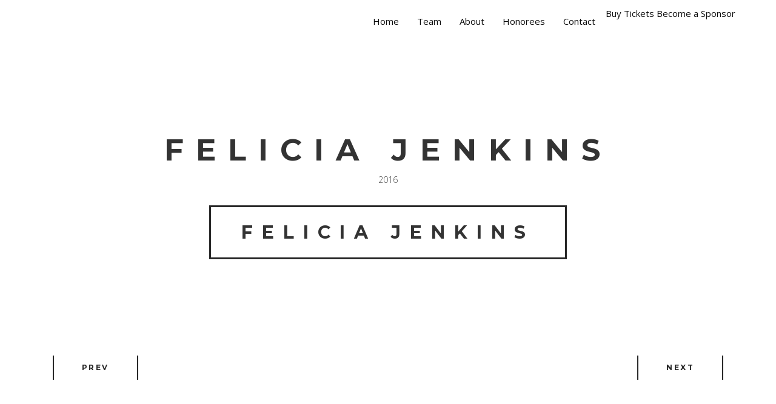

--- FILE ---
content_type: text/html; charset=UTF-8
request_url: http://acelebrationofwomenla.com/fwp_portfolio/felicia-jenkins/
body_size: 5082
content:
<!DOCTYPE html>
<html lang="en-US">
<head>
<meta charset="UTF-8" />
<meta name="viewport" content="width=device-width, initial-scale=1, minimum-scale=1, maximum-scale=1">
<link rel="pingback" href="http://acelebrationofwomenla.com/xmlrpc.php" />
<link rel="shortcut icon" href="" type="image/vnd.microsoft.icon"/>
<link rel="icon" href="" type="image/x-ico"/>
<title>FELICIA JENKINS &#8211; A Celebration of Women</title>
<meta name='robots' content='max-image-preview:large' />
<link rel='dns-prefetch' href='//fonts.googleapis.com' />
<link rel='dns-prefetch' href='//s.w.org' />
<link rel="alternate" type="application/rss+xml" title="A Celebration of Women &raquo; Feed" href="http://acelebrationofwomenla.com/feed/" />
<link rel="alternate" type="application/rss+xml" title="A Celebration of Women &raquo; Comments Feed" href="http://acelebrationofwomenla.com/comments/feed/" />
		<script type="text/javascript">
			window._wpemojiSettings = {"baseUrl":"https:\/\/s.w.org\/images\/core\/emoji\/13.1.0\/72x72\/","ext":".png","svgUrl":"https:\/\/s.w.org\/images\/core\/emoji\/13.1.0\/svg\/","svgExt":".svg","source":{"concatemoji":"http:\/\/acelebrationofwomenla.com\/wp-includes\/js\/wp-emoji-release.min.js?ver=5.8.12"}};
			!function(e,a,t){var n,r,o,i=a.createElement("canvas"),p=i.getContext&&i.getContext("2d");function s(e,t){var a=String.fromCharCode;p.clearRect(0,0,i.width,i.height),p.fillText(a.apply(this,e),0,0);e=i.toDataURL();return p.clearRect(0,0,i.width,i.height),p.fillText(a.apply(this,t),0,0),e===i.toDataURL()}function c(e){var t=a.createElement("script");t.src=e,t.defer=t.type="text/javascript",a.getElementsByTagName("head")[0].appendChild(t)}for(o=Array("flag","emoji"),t.supports={everything:!0,everythingExceptFlag:!0},r=0;r<o.length;r++)t.supports[o[r]]=function(e){if(!p||!p.fillText)return!1;switch(p.textBaseline="top",p.font="600 32px Arial",e){case"flag":return s([127987,65039,8205,9895,65039],[127987,65039,8203,9895,65039])?!1:!s([55356,56826,55356,56819],[55356,56826,8203,55356,56819])&&!s([55356,57332,56128,56423,56128,56418,56128,56421,56128,56430,56128,56423,56128,56447],[55356,57332,8203,56128,56423,8203,56128,56418,8203,56128,56421,8203,56128,56430,8203,56128,56423,8203,56128,56447]);case"emoji":return!s([10084,65039,8205,55357,56613],[10084,65039,8203,55357,56613])}return!1}(o[r]),t.supports.everything=t.supports.everything&&t.supports[o[r]],"flag"!==o[r]&&(t.supports.everythingExceptFlag=t.supports.everythingExceptFlag&&t.supports[o[r]]);t.supports.everythingExceptFlag=t.supports.everythingExceptFlag&&!t.supports.flag,t.DOMReady=!1,t.readyCallback=function(){t.DOMReady=!0},t.supports.everything||(n=function(){t.readyCallback()},a.addEventListener?(a.addEventListener("DOMContentLoaded",n,!1),e.addEventListener("load",n,!1)):(e.attachEvent("onload",n),a.attachEvent("onreadystatechange",function(){"complete"===a.readyState&&t.readyCallback()})),(n=t.source||{}).concatemoji?c(n.concatemoji):n.wpemoji&&n.twemoji&&(c(n.twemoji),c(n.wpemoji)))}(window,document,window._wpemojiSettings);
		</script>
		<style type="text/css">
img.wp-smiley,
img.emoji {
	display: inline !important;
	border: none !important;
	box-shadow: none !important;
	height: 1em !important;
	width: 1em !important;
	margin: 0 .07em !important;
	vertical-align: -0.1em !important;
	background: none !important;
	padding: 0 !important;
}
</style>
	<link rel='stylesheet' id='wp-block-library-css'  href='http://acelebrationofwomenla.com/wp-includes/css/dist/block-library/style.min.css?ver=5.8.12' type='text/css' media='all' />
<link rel='stylesheet' id='contact-form-7-css'  href='http://acelebrationofwomenla.com/wp-content/plugins/contact-form-7/includes/css/styles.css?ver=5.5.3' type='text/css' media='all' />
<link rel='stylesheet' id='bootstrap-min-css'  href='http://acelebrationofwomenla.com/wp-content/themes/phoenix-v1.5/assets/css/bootstrap.min.css?ver=5.8.12' type='text/css' media='all' />
<link rel='stylesheet' id='font-awesome-min-css'  href='http://acelebrationofwomenla.com/wp-content/themes/phoenix-v1.5/assets/css/font-awesome.min.css?ver=5.8.12' type='text/css' media='all' />
<link rel='stylesheet' id='jquery-countdown-css'  href='http://acelebrationofwomenla.com/wp-content/themes/phoenix-v1.5/assets/css/jquery.countdown.css?ver=5.8.12' type='text/css' media='all' />
<link rel='stylesheet' id='owl-carousel-css'  href='http://acelebrationofwomenla.com/wp-content/themes/phoenix-v1.5/assets/css/owl.carousel.css?ver=5.8.12' type='text/css' media='all' />
<link rel='stylesheet' id='preloader-css'  href='http://acelebrationofwomenla.com/wp-content/themes/phoenix-v1.5/assets/css/preloader.css?ver=5.8.12' type='text/css' media='all' />
<link rel='stylesheet' id='layout-css'  href='http://acelebrationofwomenla.com/wp-content/themes/phoenix-v1.5/assets/css/layout.css?ver=5.8.12' type='text/css' media='all' />
<link rel='stylesheet' id='responsive-css'  href='http://acelebrationofwomenla.com/wp-content/themes/phoenix-v1.5/assets/css/responsive.css?ver=5.8.12' type='text/css' media='all' />
<link rel='stylesheet' id='timeline-min-css'  href='http://acelebrationofwomenla.com/wp-content/themes/phoenix-v1.5/assets/css/timeline.min.css?ver=5.8.12' type='text/css' media='all' />
<link rel='stylesheet' id='fonts-googleapis-com-cssfamilylato100300-css'  href='//fonts.googleapis.com/css?family=Lato%3A100%2C300&#038;ver=5.8.12' type='text/css' media='all' />
<link rel='stylesheet' id='js_composer_front-css'  href='http://acelebrationofwomenla.com/wp-content/plugins/js_composer/assets/css/js_composer.min.css?ver=6.7.0' type='text/css' media='all' />
<link rel='stylesheet' id='redux-google-fonts-fwp_data-css'  href='http://fonts.googleapis.com/css?family=Montserrat%3A400%2C700%7COpen+Sans%3A300%2C400%2C600%2C700%2C800%2C300italic%2C400italic%2C600italic%2C700italic%2C800italic&#038;ver=5.8.12' type='text/css' media='all' />
<script type='text/javascript' src='http://acelebrationofwomenla.com/wp-includes/js/jquery/jquery.min.js?ver=3.6.0' id='jquery-core-js'></script>
<script type='text/javascript' src='http://acelebrationofwomenla.com/wp-includes/js/jquery/jquery-migrate.min.js?ver=3.3.2' id='jquery-migrate-js'></script>
<link rel="https://api.w.org/" href="http://acelebrationofwomenla.com/wp-json/" /><link rel="EditURI" type="application/rsd+xml" title="RSD" href="http://acelebrationofwomenla.com/xmlrpc.php?rsd" />
<link rel="wlwmanifest" type="application/wlwmanifest+xml" href="http://acelebrationofwomenla.com/wp-includes/wlwmanifest.xml" /> 
<meta name="generator" content="WordPress 5.8.12" />
<link rel="canonical" href="http://acelebrationofwomenla.com/fwp_portfolio/felicia-jenkins/" />
<link rel='shortlink' href='http://acelebrationofwomenla.com/?p=1172' />
<link rel="alternate" type="application/json+oembed" href="http://acelebrationofwomenla.com/wp-json/oembed/1.0/embed?url=http%3A%2F%2Facelebrationofwomenla.com%2Ffwp_portfolio%2Ffelicia-jenkins%2F" />
<link rel="alternate" type="text/xml+oembed" href="http://acelebrationofwomenla.com/wp-json/oembed/1.0/embed?url=http%3A%2F%2Facelebrationofwomenla.com%2Ffwp_portfolio%2Ffelicia-jenkins%2F&#038;format=xml" />
<meta name="generator" content="Powered by WPBakery Page Builder - drag and drop page builder for WordPress."/>
<style type="text/css" title="dynamic-css" class="options-output">.navbar-default .navbar-brand{font-family:Montserrat;color:#fff;font-size:18px;}.navbar-default .navbar-brand:hover{color:#5e5e5e;}nav.navbar.affix-top{background-color:;}.navbar-default .navbar-nav>li>a{font-family:"Open Sans";font-size:10px;}.navbar-default .navbar-nav > li > a{color:#777;}.navbar-default .navbar-nav > li > a:hover{color:#d5d5d5;}.navbar-default .navbar-nav > li > a:active{color:#d5d5d5;}.single-fwp_portfolio .project-single{background-color:#fff;}.single-fwp_portfolio .project-title h1{color:#333333;}.single-fwp_portfolio .project-title p{color:#4c4c4c;}.overlay-slidedown.open,.container.overlay{background-color:#fff;}#transmitter .project-title h1{color:#333333;}#transmitter .project-title p{color:#4c4c4c;}.footerSocialIcons li a{color:#a5a5a5;}.footerSocialIcons li a:hover{color:#a5a5a5;}#footer .bottomLine{background-color:#222222;}</style><noscript><style> .wpb_animate_when_almost_visible { opacity: 1; }</style></noscript><style id="yellow-pencil">
/*
	The following CSS generated by YellowPencil Plugin.
	https://yellowpencil.waspthemes.com
*/
#transmitter .project-title h1{display:none;margin-top:37px;}#transmitter .project-title p{display:none;}header nav{background-color:#ffffff !important;}#content-bios .wpb_wrapper p{font-size:17px !important;line-height:1.8em !important;text-align:justify;letter-spacing:1.2px;text-indent:50px;}.vc_column_container .vc_column-inner .wpb_wrapper .bordered-title span{border-width:3px;}.js-project-overlay{background-color:#e5e5e5;border-width:7px;border-style:solid;border-color:#333333;height:100%;}#page-content .content .vc_custom_1425837105454 .vc_column_container .vc_column-inner .wpb_wrapper .portfolio-holder .portfolioFilters #filters .active{color:#0c0c0c !important;}.navbar-header a img{height:33px;}#menu-multi-menu li a{font-size:15px;color:#0c0c0c;font-weight:400;text-transform:none;word-spacing:0px;}#footer .bottomLine{background-color:#ffffff;}.backToTop a h5{color:#a5a5a5;}.backToTop a .fa-angle-double-up{color:#26ae60;}#footer .bottomLine p:nth-child(3){color:#cf077d;}@media (min-width:901px){header .navbar .container-fluid #navbar-collapse #menu-multi-menu li a{letter-spacing:0px !important;}}@media (min-width: 980px){.menu_cta{padding: 0!important;border-radius: 30px;border: solid 2px #fff;transition: 0.3s;}.menu_cta a{color: #fff!important;padding: 15px 30px 15px 30px!important;}#top-menu-nav .menu_cta a:hover{opacity: 1;}.menu_cta:hover{border: solid 2px #fe8400;background: #fe8400;}}
</style></head>

<body class="fwp_portfolio-template-default single single-fwp_portfolio postid-1172 wpb-js-composer js-comp-ver-6.7.0 vc_responsive" data-spy="scroll" data-target=".navbar-default" data-offset="100" id="bigWrapper"><header>
<nav class="navbar navbar-default  navbar-fixed-top" role="navigation" data-spy="affix" data-offset-top="0"><div class="container-fluid"><div class="navbar-header"><button type="button" class="navbar-toggle" data-toggle="collapse" data-target="#navbar-collapse"><span class="sr-only">Toggle navigation</span><span class="icon-bar"></span><span class="icon-bar"></span><span class="icon-bar"></span></button><a class="navbar-brand" href="http://acelebrationofwomenla.com#" ><img src="http://acelebrationofwomenla.com/wp-content/uploads/2019/11/11.png" ></a> </div><div class="collapse navbar-collapse navbar-right" id="navbar-collapse"><ul id="menu-multi-menu" class="nav navbar-nav">
<li><a href='http://acelebrationofwomenla.com/' class=" menu-item menu-item-type-post_type menu-item-object-page menu-item-home"  target="" >Home</a></li>
<li><a href='#meet-team' class=" menu-item menu-item-type-custom menu-item-object-custom"  target="" >Team</a></li>
<li><a href='#about-row' class=" menu-item menu-item-type-custom menu-item-object-custom"  target="" >About</a></li>
<li><a href='#honorees' class="honorees menu-item menu-item-type-custom menu-item-object-custom"  target="" >Honorees</a></li>
<li><a href='#contact' class=" menu-item menu-item-type-custom menu-item-object-custom"  target="" >Contact</a></li>
<li><a href='https://www.eventbrite.com/e/a-celebration-of-women-tickets-201919455527' class="menu_cta menu-item menu-item-type-custom menu-item-object-custom"  target="_blank" >Buy Tickets</a></li>
<li><a href='#contact' class="menu_cta menu-item menu-item-type-custom menu-item-object-custom"  target="" >Become a Sponsor</a></li></ul></div> </div></nav></header>

<section class="project-single">

<div class="container">	<div class="row text-center project-title">

        <h1>FELICIA JENKINS</h1>
        <p>2016</p>
    </div>
<div class="vc_row wpb_row vc_row-fluid"><div class="wpb_column vc_column_container vc_col-sm-2"><div class="vc_column-inner"><div class="wpb_wrapper"></div></div></div><div class="wpb_column vc_column_container vc_col-sm-8"><div class="vc_column-inner"><div class="wpb_wrapper"><h2 id="title-with-border-5486" class="bordered-title  talign-center dyn-border" data-scroll-reveal="enter top move 10px over 1s after 0.2s"><span>FELICIA JENKINS</span></h2><div class="vc_empty_space"   style="height: 32px"><span class="vc_empty_space_inner"></span></div>
	<div class="wpb_text_column wpb_content_element  content-bios" id="content-bios">
		<div class="wpb_wrapper">
			
		</div>
	</div>
</div></div></div><div class="wpb_column vc_column_container vc_col-sm-2"><div class="vc_column-inner"><div class="wpb_wrapper"></div></div></div></div>
<div class="clearfix paginationRow"><div class="col-xs-6"><a class="btn btn-default btn-black" href="http://acelebrationofwomenla.com/fwp_portfolio/chef-leah-chase/" rel="prev">Prev</a></div><div class="col-xs-6 text-right"><a class="btn btn-default btn-black" href="http://acelebrationofwomenla.com/fwp_portfolio/mildred-spurlock/" rel="next">Next</a></div></div></div>
</section>

<section id="footer" class="dark group">
	    <div class="bottomLine text-center">
        		<div class="backToTop">
            <a data-scroll-top href="#bigWrapper">
                                <i class="fa fa-angle-double-up"></i><br>
                                <h5>Back To Top</h5>
                            </a>
        </div>
                        <ul class="footerSocialIcons">
        <li><a href="https://www.facebook.com/events/365762040553964/" target="_blank"><i class="fa fa-facebook fa-2x fa-2x"></i></a></li><li><a href="https://twitter.com/LA_Women" target="_blank"><i class="fa fa-twitter fa-2x fa-2x"></i></a></li>        </ul>
        <p class="bold">©2018 A Celebration of Women. All Rights Reserved.</p>
<p>Website Designed by ATS.</p>
    </div>
</section>
<script>jQuery(function(){ jQuery.backstretch('http://acelebrationofwomenla.com/wp-content/uploads/2019/11/Jenkins-458x458.png'); });</script><script id="fwp-custom-js">                    (function(i,s,o,g,r,a,m){i['GoogleAnalyticsObject']=r;i[r]=i[r]||function(){
  (i[r].q=i[r].q||[]).push(arguments)},i[r].l=1*new Date();a=s.createElement(o),
  m=s.getElementsByTagName(o)[0];a.async=1;a.src=g;m.parentNode.insertBefore(a,m)
  })(window,document,'script','//www.google-analytics.com/analytics.js','ga');

  ga('create', 'UA-52149468-7', 'auto');
  ga('send', 'pageview');                </script><script type="text/html" id="wpb-modifications"></script><script type='text/javascript' src='http://acelebrationofwomenla.com/wp-includes/js/dist/vendor/regenerator-runtime.min.js?ver=0.13.7' id='regenerator-runtime-js'></script>
<script type='text/javascript' src='http://acelebrationofwomenla.com/wp-includes/js/dist/vendor/wp-polyfill.min.js?ver=3.15.0' id='wp-polyfill-js'></script>
<script type='text/javascript' id='contact-form-7-js-extra'>
/* <![CDATA[ */
var wpcf7 = {"api":{"root":"http:\/\/acelebrationofwomenla.com\/wp-json\/","namespace":"contact-form-7\/v1"}};
/* ]]> */
</script>
<script type='text/javascript' src='http://acelebrationofwomenla.com/wp-content/plugins/contact-form-7/includes/js/index.js?ver=5.5.3' id='contact-form-7-js'></script>
<script type='text/javascript' src='http://acelebrationofwomenla.com/wp-content/themes/phoenix-v1.5/assets/js/scripts.js?ver=1.0.0' id='scripts-js'></script>
<script type='text/javascript' src='http://acelebrationofwomenla.com/wp-content/themes/phoenix-v1.5/assets/js/modernizr.custom.js?ver=1.0.0' id='modernizr-custom-js'></script>
<script type='text/javascript' src='http://acelebrationofwomenla.com/wp-content/themes/phoenix-v1.5/assets/js/preloader.js?ver=1.0.0' id='preloader-js'></script>
<script type='text/javascript' src='http://acelebrationofwomenla.com/wp-includes/js/wp-embed.min.js?ver=5.8.12' id='wp-embed-js'></script>
<script type='text/javascript' src='http://acelebrationofwomenla.com/wp-content/plugins/js_composer/assets/js/dist/js_composer_front.min.js?ver=6.7.0' id='wpb_composer_front_js-js'></script>
<style type="text/css" data-type="vc-shortcodes-custom-css">#title-with-border-5486 span {border-width 3px;border-color:#282828;color:#333333;}nav.navbar.affix { background-color:rgba(40,40,40,1.0);}body .ip-header .ip-loader svg path.ip-loader-circle {stroke:#046674;}body .ip-header .ip-loader svg path.ip-loader-circlebg {stroke:#dddddd;}.navbar-default .navbar-nav > li.active a {color:#d5d5d5;}.navbar-default .navbar-nav > li.active a:hover {color:#d5d5d5;}nav.navbar .container-fluid {max-width:px}@media screen and (max-width:768px) {body .navbar.bordered {margin-left:50px!important;margin-right:50px!important;} body .borderedWrapper {padding:50px;} .ThickBorder .left, .ThickBorder .right {width:50px!important;} .ThickBorder .top, .ThickBorder .bottom {height:50px!important;}}</style></body>
</html>

--- FILE ---
content_type: text/css
request_url: http://acelebrationofwomenla.com/wp-content/themes/phoenix-v1.5/assets/css/responsive.css?ver=5.8.12
body_size: 1551
content:
@media (min-width: 1200px){

}


/*Notebooks and Small Laptops*/
@media (min-width: 1025px){

}

/*iPad Landscape Mode and Large Tablets */
@media (max-width: 1024px){

.parallaxLetter {display:none!important}

}

/*Small Desktop and Very Small Notebook */
@media (max-width: 992px){

    .widget:first-child{
        margin-top:100px;
    }

    .serviceBox h2 span {
        letter-spacing:5px;
        font-size:22px;
    }

    #owl-clients{
        margin-top:50px;
    }

    #text-separator-testimonials h3{
        text-align:center;
        margin-bottom:50px;
    }


}

/*Medium Tablets */
@media (max-width: 900px){

    .navbar-nav > li > a {
        letter-spacing: 1px;
        padding-left: 10px;
        padding-right: 10px;
    }
}


/*iPad Portrait Mode, iPad Mini and Small Tablets */
@media (max-width: 768px){

    .serviceBox h2 span {
        letter-spacing:5px;
        font-size:18px;
    }

    .textOverlay{
        padding-bottom:100px;
        padding-top:100px;
        margin-left:0;
        z-index:6;
    }


    #portfolio .captionWrapper .valign{
        padding-top:130px;
    }

    .preloaderLogo{
        min-width: 100px;
        max-width: 100px;
        width: 100px;
    }

    .ip-header {
        min-height: 120px;
    }

    .affix .navbar-collapse {
        background:transparent;
    }

    .navbar-fixed-top .navbar-collapse, .navbar-fixed-bottom .navbar-collapse {
        max-height: 100%;
    }

    .navbar-nav>li>.dropdown-menu {
        text-align: center;
    }

    .memberDescription{
        text-align: center;
    }


    .memberParagraph{
        padding-right:0px;
    }

    .clientsIntro{
        text-align: center;
    }

    #text-separator, #text-separator-clients, #text-separator-testimonials, #text-separator-timers {
        padding-left: 15px;
    }

    .text-separator-title{
        text-align: center;
    }

    .tableWrapper{
        margin-top:15px;
        margin-bottom:15px;
    }

    .gallery .gallery-inner, .gallery .grid-sizer {
        width: 50%;
    }

    .gallery .gallery-inner.wide-0, .gallery .gallery-inner.wide-1, .gallery .gallery-inner.wide-2{
        width:100%;
    }

    .singleProjectInfo ul {
        border-left: 0;
        text-align: center;
    }

    #text-separator-clients h2,
    #text-separator-testimonials h2{
        font-size:20px;

    }

    #team .container{
        padding-bottom:200px;
    }

    #countdown .countdown-amount{
        font-size: 30px;
    }

    #countdown .countdown-section{
        border-left:none;
    }

    .blogPost,
    .grid-sizer-blog-3{
        width: 50%;
    }



}

/*iPad Portrait Mode, iPad Mini and Small Tablets */
@media (max-width: 767px) {

    .navbar-default .navbar-collapse {
        border-color: #e7e7e7;
        background: rgba(0, 0, 0, 0.9);
        text-align: center;
    }

}

/*Medium Smart Phones v2*/
@media screen and (max-width: 640px){
    h1 {
        font-size: 36px;
        letter-spacing: 10px;
    }

    h2 {
        font-size: 24px;
        text-transform: uppercase;
        letter-spacing: 8px;
    }

    .introLogo {
        width: 80px;
    }



    .serviceBox h2 span {
        padding: 0;
        border: 0;
    }

    #singlePageIntro .container {
        padding: 30px;
    }


    .tableWrapper {
        padding: 30px;
        padding-bottom:50px;
    }
}

@media screen and (max-width: 600px){

    h1 {
        font-size: 36px;
        letter-spacing: 10px;
    }

    .ServiceWrapperTitle{
        display:none;
    }

    .ServiceTitleMobile{
        display:block;
        margin-bottom:20px;
    }
}

@media screen and (max-width: 600px) and (orientation : landscape){

}


@media screen and (max-width: 480px){
    .bordered-title.hide-border span {
        padding:0;
        border:0;
    }
    .bordered-title.dyn-border span {
        border-width:4px;
        padding:12.5px 25px;
    }

    .topLine {
        padding: 20px;
    }

    section .container {
        padding-top: 100px;
        padding-bottom: 100px;
    }

    h1 {
        font-size: 24px;
        letter-spacing: 6px;
    }

    h2 {
        font-size: 16px;
        text-transform: uppercase;
        letter-spacing: 4px;
    }

    h4 {
        font-size: 14px;
        text-transform: uppercase;
        letter-spacing: 2px;
    }
    .sectionIntro h2 span {
        padding: 12.5px 25px;
        border: solid 4px black;
    }

    .portfolioIntro h2 span {
        padding: 12.5px 25px;
        border: solid 4px black;
    }

    #intro .separator {
        margin-top: 10px;
        margin-bottom: 10px;
    }
    #intro .separator {
        width: 100px;
        max-width: 100px;
    }

    #intro p {
        font-size: 12px;
    }

    .navbar-default {
        padding-left: 0px;
        padding-right: 0px;
    }

    .gallery .gallery-inner, .gallery .grid-sizer {
        width: 100%;
    }

    .gallery .gallery-inner.wide-0, .gallery .gallery-inner.wide-1, .gallery .gallery-inner.wide-2{
        width:100%;
    }

    .serviceBox {
        padding: 20px;
    }
}

/*google nexus ish*/
@media screen and (max-width: 480px) {


    #text-separator-clients h3 span {
        padding:0;
        border:none;
    }

    .serviceBox {
        width: 100%;
    }

    #text-separator-testimonials h3 span {
        padding:0;
        border:none;
    }
}
/*Other Major Small Smart Phones*/
@media screen and (max-width: 360px){

    .blogPost,
    .grid-sizer-blog-3{
        width: 100%;
    }

    .blogPost2,
    .grid-sizer-blog-2{
        width: 100%;
    }


    section .container {
        padding-top: 100px;
        padding-bottom: 100px;
    }

    /*.textOverlay {*/
    /*margin-left: -100px;*/
    /*}*/

    .tableWrapper {
        padding: 10px;
        padding-bottom:30px;
    }

    .listwrapper{
        width:100%;
    }
}

/*iPhone Portrait Mode and Very Small Mobile Phones*/
@media screen and (max-width: 320px) {


}


@media (min-width: 600px){
    .logged-in.admin-bar nav.navbar { margin-top:46px; }
}
@media (min-width: 784px){
    .logged-in.admin-bar nav.navbar { margin-top:32px; }
}



/* Portfolio style */

@media (max-width: 768px){
    .portfolio-block .valign { margin:25px 5px; top:0; -webkit-transform: translateY(0);-ms-transform: translateY(0);transform: translateY(0); }
    .portfolio-block { text-align: center; }
    .portfolio-block .container { padding-top:100px; padding-bottom:100px; }
}


--- FILE ---
content_type: text/plain
request_url: https://www.google-analytics.com/j/collect?v=1&_v=j102&a=1717168943&t=pageview&_s=1&dl=http%3A%2F%2Facelebrationofwomenla.com%2Ffwp_portfolio%2Ffelicia-jenkins%2F&ul=en-us%40posix&dt=FELICIA%20JENKINS%20%E2%80%93%20A%20Celebration%20of%20Women&sr=1280x720&vp=1280x720&_u=IEBAAEABAAAAACAAI~&jid=824296212&gjid=1830055284&cid=618217703.1769005934&tid=UA-52149468-7&_gid=1429098106.1769005934&_r=1&_slc=1&z=1092557910
body_size: -288
content:
2,cG-T7F7EB5PQ1